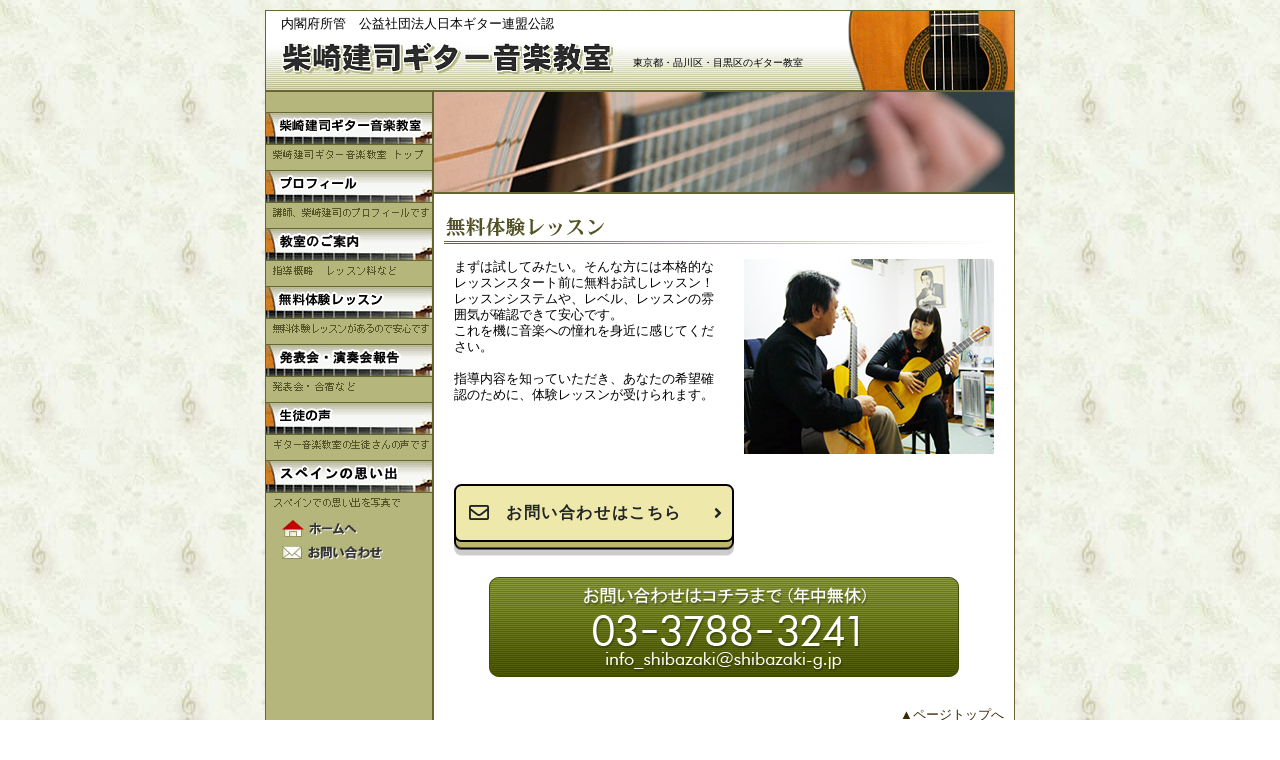

--- FILE ---
content_type: text/html
request_url: http://shibazaki-g.jp/free.html
body_size: 3257
content:
<!DOCTYPE HTML PUBLIC "-//W3C//DTD HTML 4.01 Transitional//EN">
<html lang="ja">
<head>
<meta http-equiv="Content-Type" content="text/html; charset=Shift_JIS">
<meta http-equiv="Content-Script-Type" content="text/javascript">
<meta http-equiv="Content-Style-Type" content="text/css">
<meta name="keywords" content="東京都,ギター教室,柴崎建司,ギター,品川区,目黒区">
<meta name="description" content="品川区と目黒区にあるギター教室。入会希望者は2回まで体験レッスンを行います。申込・問い合わせはこちら。">
<meta name="robots" content="index,follow">
<link href="style.css" type="text/css" rel="stylesheet">
<script language="JavaScript" src="script.js" type="text/JavaScript"></script>
<script src="mail.js" language="JavaScript" type="text/JavaScript"></script>
<title>無料体験レッスン | 柴崎建司ギター音楽教室</title>
<script type="text/javascript">

  var _gaq = _gaq || [];
  _gaq.push(['_setAccount', 'UA-45400768-1']);
  _gaq.push(['_trackPageview']);

  (function() {
    var ga = document.createElement('script'); ga.type = 'text/javascript'; ga.async = true;
    ga.src = ('https:' == document.location.protocol ? 'https://ssl' : 'http://www') + '.google-analytics.com/ga.js';
    var s = document.getElementsByTagName('script')[0]; s.parentNode.insertBefore(ga, s);
  })();

</script>
<style>
@import "https://use.fontawesome.com/releases/v5.13.0/css/all.css";

*,
*:before,
*:after {
  -webkit-box-sizing: inherit;
  box-sizing: inherit;
}

html {
  -webkit-box-sizing: border-box;
  box-sizing: border-box;
  font-size: 62.5%;
}

.btn,
a.btn,
button.btn {
  font-size: 1.6rem;
  font-weight: 700;
  line-height: 1.5;
  position: relative;
  display: inline-block;
  padding: 1rem 4rem;
  cursor: pointer;
  -webkit-user-select: none;
  -moz-user-select: none;
  -ms-user-select: none;
  user-select: none;
  -webkit-transition: all 0.3s;
  transition: all 0.3s;
  text-align: center;
  vertical-align: middle;
  text-decoration: none;
  letter-spacing: 0.1em;
  color: #212529;
  border-radius: 0.5rem;
}

a.btn-custom01 {
  margin-bottom: 0.5rem;
  padding: 0;
  border-radius: 0.75rem;
}

a.btn-custom01:before {
  position: absolute;
  top: 0;
  right: 0;
  bottom: 0;
  left: 0;

  width: 100%;
  height: 100%;

  content: "";
  -webkit-transition: all 0.3s;
  transition: all 0.3s;
  -webkit-transform: translate3d(0, 0.75rem, -1rem);
  transform: translate3d(0, 0.75rem, -1rem);

  border: 2px solid #000;
  border-radius: inherit;
  background: #bdb76b; /* ボタン影の色 */
  -webkit-box-shadow: 0 0.6rem 0 0 rgba(0, 0, 0, 0.2);
  box-shadow: 0 0.6rem 0 0 rgba(0, 0, 0, 0.2);
}

a.btn-custom01:after {
  font-family: "Font Awesome 5 Free";
  font-size: 2rem;
  font-weight: normal;
  line-height: 1;
  position: absolute;
  top: calc(50% - 1rem);
  left: 1.5rem;
  margin: 0;
  padding: 0;
  content: "\f0e0";
}

.btn-custom01-front {
  position: relative;
  display: block;
  padding: 1.5rem 5rem 1.5rem 5rem;

  -webkit-transition: all 0.3s;
  transition: all 0.3s;
  border: 2px solid #000;
  border-radius: inherit;
  background: #eee8aa; /* ボタン全面の色 */
}

.fa-position-left {
  position: absolute;
  top: calc(50% - 0.5em);
  left: 1rem;
}

.fa-position-right {
  position: absolute;
  top: calc(50% - 0.5em);
  right: 1rem;
}

a.btn-custom01:hover {
  -webkit-transform: translate(0, 0.25rem);
  transform: translate(0, 0.25rem);
  background: #fff100; /* ボタン？の色 */
}

a.btn-custom01:hover:before {
  -webkit-transform: translate3d(0, 0.5rem, -1rem);
  transform: translate3d(0, 0.5rem, -1rem);
  -webkit-box-shadow: 0 0.35rem 0 0 rgba(0, 0, 0, 0.2);
  box-shadow: 0 0.35rem 0 0 rgba(0, 0, 0, 0.2);
}

a.btn-custom01:hover:after {
  content: "\f2b6";
}

a.btn-custom01:active {
  -webkit-transform: translate(0rem, 0.75rem);
  transform: translate(0rem, 0.75rem);
}

a.btn-custom01:active:before {
  -webkit-transform: translate3d(0, 0, -1rem);
  transform: translate3d(0, 0, -1rem);
  -webkit-box-shadow: 0 0.35rem 0 0 rgba(0, 0, 0, 0.2);
  box-shadow: 0 0.35rem 0 0 rgba(0, 0, 0, 0.2);
}

a.btn-custom01:active:after {
  content: "\f2b6";
}
</style>
</head>
<body>

<div align="center">
<a name="TOP"></a>
  <table width="750" border="0" cellpadding="0" cellspacing="0" class="border01 bg_color01" summary="全体">
  <tr>
    <td><table width="748" border="0" align="center" cellpadding="0" cellspacing="0" class="header_bg" summary="ヘッダー">
      <tr>
        <td colspan="2"><h1><a href="index.html" class="a_02">内閣府所管　公益社団法人日本ギター連盟公認</a></h1></td>
      </tr>
      <tr>
        <td width="45%"><a href="index.html"><img src="images/logo.jpg" alt="柴崎建司ギター音楽教室" width="367" height="54" border="0"></a></td>
        <td width="55%"><span style="font-size:10px;">東京都・品川区・目黒区のギター教室</span></td>
      </tr>
      <tr>
        <td class="bg_color02" colspan="2"><img src="images/spacer.gif" alt="" width="1" height="2"></td>
      </tr>
    </table>
      <table width="748" border="0" align="center" cellpadding="0" cellspacing="0" summary="メイン">
        <tr>
          <td width="166" valign="top" class="bg_color03"><table width="166" border="0" align="center" cellpadding="0" cellspacing="0" class="margin_b_20" summary="メニュー">
            <tr>
              <td><img src="images/spacer.gif" alt="" width="1" height="20"></td>
            </tr>
            <tr>
              <td><a href="index.html" onMouseOver="MM_swapImage('menu01','','images/menu01_o.gif',1)" onMouseOut="MM_swapImgRestore()"><img src="images/menu01.gif" alt="柴崎建司ギター音楽教室" width="166" height="33" border="0" id="menu01"></a></td>
            </tr>
            <tr>
              <td><img src="images/menu01_u.gif" alt="柴崎建司ギター音楽教室 トップ" width="166" height="25"></td>
            </tr>
            <tr>
              <td><a href="profile.html" onMouseOver="MM_swapImage('menu06','','images/menu06_o.gif',1)" onMouseOut="MM_swapImgRestore()"><img src="images/menu06.gif" alt="プロフィール" width="166" height="33" border="0" id="menu06"></a></td>
            </tr>
            <tr>
              <td><img src="images/menu06_u.gif" alt="講師、柴崎建司のプロフィールです" width="166" height="25"></td>
            </tr>
            <tr>
              <td><a href="class.html" onMouseOver="MM_swapImage('menu02','','images/menu02_o.gif',1)" onMouseOut="MM_swapImgRestore()"><img src="images/menu02.gif" alt="教室のご案内" width="166" height="33" border="0" id="menu02"></a></td>
            </tr>
            <tr>
              <td><img src="images/menu02_u.gif" alt="指導概略　レッスン料など" width="166" height="25"></td>
            </tr>
            <tr>
              <td><a href="free.html" onMouseOver="MM_swapImage('menu03','','images/menu03_o.gif',1)" onMouseOut="MM_swapImgRestore()"><img src="images/menu03.gif" alt="無料体験レッスン" width="166" height="33" border="0" id="menu03"></a></td>
            </tr>
            <tr>
              <td><img src="images/menu03_u.gif" alt="無料体験レッスンがあるので安心です" width="166" height="25"></td>
            </tr>
            <tr>
              <td><a href="katsudo.html" onMouseOver="MM_swapImage('menu04','','images/menu04_o.gif',1)" onMouseOut="MM_swapImgRestore()"><img src="images/menu04.gif" alt="発表会・演奏会報告" width="166" height="33" border="0" id="menu04"></a></td>
            </tr>
            <tr>
              <td><img src="images/menu04_u.gif" alt="発表会・合宿など" width="166" height="25"></td>
            </tr>
            <tr>
              <td><a href="voice.html" onMouseOver="MM_swapImage('menu05','','images/menu05_o.gif',1)" onMouseOut="MM_swapImgRestore()"><img src="images/menu05.gif" alt="生徒の声" width="166" height="33" border="0" id="menu05"></a></td>
            </tr>
            <tr>
              <td><img src="images/menu05_u.gif" alt="ギター音楽教室の生徒さんの声です" width="166" height="25"></td>
            </tr>
            <tr>
              <td><a href="spain.html" onMouseOver="MM_swapImage('menu07','','images/menu07_o.gif',1)" onMouseOut="MM_swapImgRestore()"><img src="images/menu07.gif" alt="スペインの旅" width="166" height="33" border="0" id="menu07"></a></td>
          </tr>
            <tr>
              <td><img src="images/menu07_u.gif" alt="スペインでの思い出を写真で" width="166" height="25"></td>
            </tr>
            <tr>
              <td height="25" align="left">　<a href="http://www.shibazaki-g.jp/"><img src="images/menu_top.jpg" alt="ホームへ /  柴崎建司ギター音楽教室" width="76" height="17" border="0"></a></td>
            </tr>
            <tr>
              <td height="25" align="left">　<a href="javascript:OpenWin1()"><img src="images/menu_mai.jpg" alt="お問い合わせ /  柴崎建司ギター音楽教室" width="101" height="14" border="0"></a></td>
            </tr>
        </table></td>
          <td width="2" class="bg_color02"><img src="images/spacer.gif" alt="" width="2" height="1"></td>
          <td width="580" valign="top"><table width="580" border="0" align="center" cellpadding="0" cellspacing="0" class="margin_b_20" summary="メイン画像">
            <tr>
              <td><img src="images/dummy/03.jpg" alt="柴崎建司ギター音楽教室" width="580" height="100"></td>
            </tr>
            <tr>
              <td class="bg_color02"><img src="images/spacer.gif" alt="" width="1" height="2"></td>
            </tr>
          </table>
            <table width="560" border="0" align="center" cellpadding="0" cellspacing="0" class="margin_b_30" summary="レイアウト">
              <tr>
                <td><h2><img src="images/free_title01.gif" alt="無料体験レッスン" width="560" height="30"></h2></td>
              </tr>
              <tr>
                <td><img src="images/spacer.gif" alt="" width="1" height="15"></td>
              </tr>
              <tr>
                <td class="fontsize_10 linehi_12 padding_rl_10"><table width="540" border="0" cellpadding="0" cellspacing="0" class="fontsize_10" summary="レイアウト">
                  <tr>
                    <td width="270" valign="top" class="linehi_12">
					まずは試してみたい。そんな方には本格的なレッスンスタート前に無料お試しレッスン！<br>
					レッスンシステムや、レベル、レッスンの雰囲気が確認できて安心です。<br>
					これを機に音楽への憧れを身近に感じてください。<br>
					<br>
					指導内容を知っていただき、あなたの希望確認のために、体験レッスンが受けられます。<br>
                    <td width="20"><img src="images/spacer.gif" alt="" width="20" height="1"></td>
                    <td width="250" valign="top"><img src="images/free_img01.jpg" alt="無料体験レッスン" width="250" height="195"></td>
                  </tr>
                </table></td>
              </tr>
            </table>
            <table width="560" border="0" align="center" cellpadding="0" cellspacing="0" class="margin_b_30" summary="レイアウト">
              <tr>
                <td valign="top" class="fontsize_10 linehi_12 padding_rl_10">
                  <a class="btn btn-custom01" href="https://form.run/@tobaru-1668272542">
                    <span class="btn-custom01-front">お問い合わせはこちら</span>
                    <i class="fas fa-angle-right fa-position-right"></i>
                  </a>
                </td>
              </tr>
            </table>
			
			<div class="footerTelImg">
<img src="images/tel.gif" width="470" height="100" />
</div>

            <table width="560" border="0" align="center" cellpadding="0" cellspacing="0" class="margin_b_20 fontsize_10 linehi_12" summary="ページトップへのリンク">
              <tr>
                <td align="right"><a href="#TOP">▲ページトップへ</a></td>
              </tr>
            </table></td>
        </tr>
      </table>
      <table width="748" border="0" align="center" cellpadding="0" cellspacing="0" summary="フッター">
        <tr>
          <td class="bg_color02"><img src="images/spacer.gif" alt="" width="1" height="5"></td>
        </tr>
        <tr>
          <td class="bg_color03"><img src="images/spacer.gif" alt="" width="1" height="5"></td>
        </tr>
        <tr>
          <td align="center" class="footer_copy">Copyright(C) 2007 <a href="index.html">柴崎建司ギター音楽教室</a> All Rights Reserved</td>
        </tr>
      </table></td>
  </tr>
</table>

</div>

</body>
</html>

--- FILE ---
content_type: text/css
request_url: http://shibazaki-g.jp/style.css
body_size: 1194
content:
/*--------------基本設定--------------*/
body {
	font-family: "ＭＳ Ｐゴシック", "Osaka";
	color: #000000;
	font-size: 10pt;
	margin-top: 10px;
	margin-bottom: 10px;
	background-image: url(images/bg.jpg);
}

a:link{color: #3b2902;}
a:visited{color: #3b2902;}
a:hover{color: #6e6e1e; text-decoration: none;}
a:active{color: #3b2902;}
	
.a_02:link {color: #000000; text-decoration: none;}
.a_02:visited {color: #000000; text-decoration: none;}
.a_02:hover {color: #212109; text-decoration: none;}
.a_02:active {color: #000000; text-decoration: none;}

.a_03:link {color: #FFFFFF;}
.a_03:visited {color: #FFFFFF;}
.a_03:hover {color: #f2fcc3; text-decoration: none;}
.a_03:active {color: #FFFFFF;}


/*--------------hタグ設定--------------*/
h1 {
	font-size: 10pt;
	line-height: 25px;
	font-weight: normal;
	color: #000000;
	padding-left: 15px;
	margin: 0px;
}
h2 {
	margin: 0px;
}	
/*--------------ヘッダー・フッター設定--------------*/
.header_bg {
	background-image: url(images/header_bg.jpg);
	background-repeat: no-repeat;
}

.footer_copy {
	font-size: 10pt;
	line-height: 12pt;
	color: #626432;
	background-image: url(images/footer_bg.gif);
	background-repeat: no-repeat;
	height: 80px;
}


/*--------------文字サイズ設定--------------*/
.font_bold {
	font-weight: bold;
}


.fontsize_8 {
	font-size: 8pt;
}
.fontsize_10 {
	font-size: 10pt;
}
.fontsize_12 {
	font-size: 12pt;
}
.fontsize_14 {
	font-size: 14pt;
}
.fontsize_16 {
	font-size: 16pt;
}


.linehi_10 {
	line-height: 10pt;
}
.linehi_12 {
	line-height: 12pt;
}
.linehi_14 {
	line-height: 14pt;
}
.linehi_16 {
	line-height: 16pt;
}
.linehi_18 {
	line-height: 18pt;
}


/*--------------文字色設定--------------*/
.font_color01 {
	color: #FFFFFF;
}
.font_color02 {
	color: #57572b;
}
.font_color03 {
	color: #3b2902;
}
.font_color04 {
	color: #957e13;
}
.font_color05 {
	color: #cb212d;
}


/*--------------背景色設定--------------*/
.bg_color01 {
	background-color: #FFFFFF;
}
.bg_color02 {
	background-color: #666633;
}
.bg_color03 {
	background-color: #b5b67c;
}

/*--------------ボーダー設定--------------*/
.border01 {
	border: 1px solid #666633;
}

/*--------------幅設定--------------*/
.padding_5 {
	padding: 5px;
}

.padding_tb_10 {
	padding-top: 10px;
	padding-bottom: 10px;
}
.padding_tbl_10 {
	padding-top: 5px;
		padding-left: 10px;
}

.padding_rl_10 {
	padding-right: 10px;
	padding-left: 10px;
}


.margin_b_5 {
	margin-bottom: 5px;
}
.margin_b_10 {
	margin-bottom: 10px;
}
.margin_b_20 {
	margin-bottom: 20px;
}
.margin_b_30 {
	margin-bottom: 30px;
}

.margin_tb_20 {
	margin-top: 20px;
	margin-bottom: 20px;
}


/*--------------その他の設定--------------*/
.katsudo_table_bg {
	background-image: url(images/katsudo_table_bg.gif);
	background-repeat: no-repeat;
	padding-left: 10px;
	font-size: 10pt;
	line-height: 20px;
	font-weight: bold;
	color: #3b2902;
}
.katsudo_table_bg_2 {
	background-image: url(images/katsudo_table_bg_2.gif);
	background-repeat: no-repeat;
	padding-left: 10px;
	padding-bottom: 18px;
	font-size: 10pt;
	line-height: 20px;
	font-weight: bold;
		color: #957e13;
}


/* tel画像 */
.footerTelImg{
margin:0 0 30px 0;
text-align:center;
}


/* 汎用class */
.mgnT20{
margin-top:20px;
}

/* -------------- TOP : add to 2012.04.09 -------------- */
.index_box01 {
	font-size:10pt;
}
.index_box01 .title {
	width:523px;
	height:30px;
	line-height:30px;
	padding-left:37px;
	background:url(images/top_title_bg.gif) 0 0 no-repeat;
	font-weight:bold;
	color:#1c1910;

}

.index_box01 td {
	vertical-align:top;
}
.index_box01 p {
	margin:0 0 8px 0;
	padding:0;
}
.index_box01 .subtitle {
	font-weight:bold;
	color:#ff0000;
	padding-left:10px;
}
.index_box01 .txt01 {
	margin:0 0 20px 0;
	padding-left:20px;
	text-indent:-8px;
}

.index_box01 .link {
	text-align:right;
	margin-bottom:20px;
}
.q_title,
.a_title {
	width:20px;
	padding-left:10px;
}
.q_txt,
.a_txt {
	width:530px;
}
.q_title,
.q_txt{
	padding-bottom:8px;
	color:#0068b7;
}
.a_title,
.a_txt{
	padding-bottom:25px;
}



/* -------------- katsudo : add to 2012.04.09 -------------- */
.katsudo_img_box01 {
	margin-bottom:15px;
}
.katsudo_img_box01 td {
	vertical-align:top;
}
.katsudo_img_box01 td p {
	margin:0;
	padding:8px 0 10px 0;
	text-align:center;
}





--- FILE ---
content_type: application/javascript
request_url: http://shibazaki-g.jp/mail.js
body_size: 99
content:

function OpenWin1(){
win1=window.open("mailto:info_shibazaki@shibazaki-g.jp","01","");
}